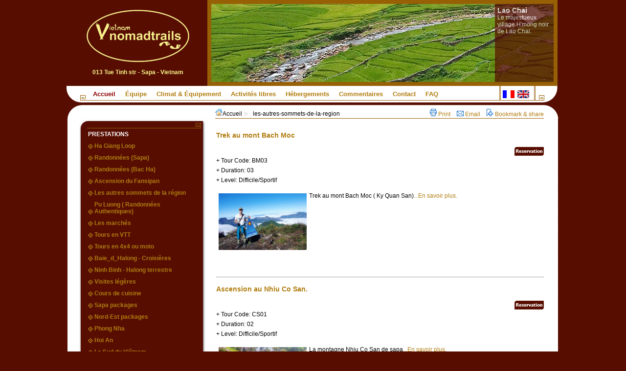

--- FILE ---
content_type: text/html; charset=UTF-8
request_url: https://vietnamnomadtrails.com/fr/vietnam-tour/les-autres-sommets-de-la-region-96.html
body_size: 5052
content:
<!DOCTYPE html>
<html lang="en">
<head>
    <meta charset="UTF-8">
    <meta name="viewport" content="width=device-width, initial-scale=1.0">
    <title>Les autres sommets de la région</title>
    <meta name="description" content="Ascension en haute de montagne" />
    <meta http-equiv="Content-Type" content="text/html; charset=UTF-8" />
    <meta name="resource-type" content="document" />
    <meta name="distribution" content="Global" />
    <meta name="author" content="Vietnam Nomad Trails" />
    <meta name="copyright" content="Copyright (c) 2009 by Vietnam Nomad Trails" />
    <link rel="shortcut icon" href="https://vietnamnomadtrails.com/views/images/favicon.ico" />
    <link rel="icon" href="https://vietnamnomadtrails.com/favicon.ico" />
    <meta name="Robots" content="All" />
    <meta name="Revisit-after" content="1 Days" />
    <meta name="Language" content="en-us" />
    <meta name="Classification" content="Travel" />
    <meta name="Rating" content="General" />
    <meta http-equiv="Pragma" content="No-Cache" />
    <meta http-equiv="Cache-Control" content="No-Cache,Must-Revalidate,No-Store" />
    <meta http-equiv="Expires" content="0" />
    <meta http-equiv="ImageToolbar" content="No" />
    <meta name="MSSmartTagsPreventParsing" content="True" />
    <meta name="generator" content="VietNam Nomadtrails - http://www.vietnamnomadtrails.com" />
    <link href="https://vietnamnomadtrails.com/views/style/style.css" rel="stylesheet" type="text/css" />
    <script type="text/javascript" src="https://vietnamnomadtrails.com/views/style/jquery.js"></script>
    <!-- <script src="./js/jquery.min.js" type="text/javascript"></script> -->
    <!-- <script src="./js/jquery-ui.min.js" type="text/javascript"></script> -->
    <!-- <script src="./js/print.js" type="text/javascript"></script> -->
    <script type="text/javascript" src="https://vietnamnomadtrails.com/views/style/s3Slider.js"></script>
    <script type="text/javascript">
        $(document).ready(function() {
            $('#slider1').s3Slider({
                timeOut: 4000 
            });
        });
    $(function () {
            var txtStartDate = $('#txtStartDate');
            var txtEndDate = $('#txtEndDate');
            // txtStartDate.datepicker({ onClose: clearEndDate2 });
            // txtEndDate.datepicker({ beforeShow: setRange2 });
    
            function setRange2() {
            // var minDate2 = txtStartDate.datepicker('getDate');
            // var maxDate2 = txtStartDate.datepicker('getDate');
            maxDate2.setMonth(maxDate2.getMonth() + 2);
            return {
                minDate: minDate2,
                maxDate: maxDate2
                   }
            }
            //Clears the end date textbox xo� box
            function clearEndDate2(dateText, inst) {
                txtEndDate.val('');
            }
            });
    </script>
</head>
<body>
    <!-- Logo & Banner -->
    <table cellpadding="0" cellspacing="0" align="center" border="0">
    <tr height="170">
    <td width="284" valign="top" class="logo">
    <a href="https://vietnamnomadtrails.com/fr" title="Vietnam Nomadtrails">
        <img src="https://vietnamnomadtrails.com/views/images/logo.png" alt="Vietnam nomadtrails" border="0"/>
    </a>
        <h4><span>013 Tue Tinh str - Sapa - Vietnam</span></h4>
    </td>
    <td width="700">
        <div class="banner">
            <div id="slider1">
                <ul id="slider1Content">
                                        <li class="slider1Image"><img src="https://vietnamnomadtrails.com/views/images/banner/lao-chai-village.jpg" alt="" border="0"/>
                    <span class="left"><strong>Lao Chai</strong><br />Le majestueux village H'mong noir de Lao Chai.</span></li>
                    <li class="slider1Image"><img src="https://vietnamnomadtrails.com/views/images/banner/unique-moments.jpg" alt="" border="0"/>
                    <span class="left"><strong>Moments uniques</strong><br />Autour des divers villages de Sapa !</span></li>
                    <li class="slider1Image"><img src="https://vietnamnomadtrails.com/views/images/banner/beautiful-valley.jpg" alt="" border="0"/>
                    <span class="left"><strong>Vallée de Ta Giang Phinh</strong><br />sapa, bac ha, laocai, nomad trek</span></li>
                    <li class="slider1Image"><img src="https://vietnamnomadtrails.com/views/images/banner/giang-ta-chai.jpg" alt="" border="0"/>
                    <span class="left"><strong>Village de Giang Ta Chai</strong><br />Baignade et découvertes vous y attendent !</span></li>
                    <li class="slider1Image"><img src="https://vietnamnomadtrails.com/views/images/banner/ban-ho.jpg" alt="" border="0"/>
                    <span class="left"><strong>Ban Ho</strong><br />Le pont du village Tay de Ban Ho.</span></li>
                    <li class="slider1Image"><img src="https://vietnamnomadtrails.com/views/images/banner/sapa-town.jpg" alt="" border="0"/>
                    <span class="left"><strong>Ville de Sapa</strong><br />Une ville entre terres et nuages</span></li>
                    <li class="slider1Image"><img src="https://vietnamnomadtrails.com/views/images/banner/ban-doc-waterfall.jpg" alt="" border="0"/>
                    <span class="left"><strong>Cascade de Ban Gioc</strong><br />A la frontière du Vietnam et de la Chine</span></li>
                                        
                    <div class="clear slider1Image"></div>
                </ul>
            </div>
        </div>
    </td>
    </tr>
</table>
<!-- Meta Pixel Code -->
<script>
!function(f,b,e,v,n,t,s)
{if(f.fbq)return;n=f.fbq=function(){n.callMethod?
n.callMethod.apply(n,arguments):n.queue.push(arguments)};
if(!f._fbq)f._fbq=n;n.push=n;n.loaded=!0;n.version='2.0';
n.queue=[];t=b.createElement(e);t.async=!0;
t.src=v;s=b.getElementsByTagName(e)[0];
s.parentNode.insertBefore(t,s)}(window, document,'script',
'https://connect.facebook.net/en_US/fbevents.js');
fbq('init', '580611017941638');
fbq('track', 'PageView');
</script>
<noscript><img height="1" width="1" style="display:none"
src="https://www.facebook.com/tr?id=580611017941638&ev=PageView&noscript=1"
/></noscript>
<!-- End Meta Pixel Code -->    <!--End Logo & Banner -->
    <!-- Menu -->
    <table cellpadding="0" cellspacing="0" align="center" border="0">
    <tr height="35">
        <td width="1020" class="menutop" valign="top" background="https://vietnamnomadtrails.com/views/images/top_bg_04.gif" align="center">
            <table cellpadding="0" cellspacing="0" border="0" width="1020">
                <tr>
                    <td width="50"></td>
                    <td>
                        <div id="menu_main">
                            <ul>
                                <li><a href="https://vietnamnomadtrails.com/fr" title="Accueil" class="current">Accueil</a></li>
                                <!-- <li><a href=''>News</a></li> -->
                                <li><a href='https://vietnamnomadtrails.com/fr/navigation/--quipe-1.html'>Équipe</a></li><li><a href='https://vietnamnomadtrails.com/fr/navigation/climat---quipement-2.html'>Climat & Équipement</a></li><li><a href='https://vietnamnomadtrails.com/fr/navigation/activites-libres-3.html'>Activités libres</a></li><li><a href='https://vietnamnomadtrails.com/fr/navigation/hebergements-4.html'>Hébergements</a></li><li><a href='https://vietnamnomadtrails.com/fr/navigation/commentaires-5.html'>Commentaires</a></li><li><a href='https://vietnamnomadtrails.com/fr/contact'>Contact</a></li><li><a href='https://vietnamnomadtrails.com/fr/navigation/faq-7.html'>FAQ</a></li>                            </ul>
                        </div>
                    </td>
                    <td width="80" class="space">
                        <table cellpadding="0" cellspacing="0" border="0" width="60" align="right">
                            <tr>
                                <td>
                                    <a href="https://vietnamnomadtrails.com/fr" title="Français">
                                    <img src="https://vietnamnomadtrails.com/views/images/france_flag.jpg" border="0"/></a>
                                </td>
                                <td>
                                    <a href="https://vietnamnomadtrails.com/en" title="English">
                                    <img src="https://vietnamnomadtrails.com/views/images/uk_flag.jpg" border="0"/></a>
                                </td>
                            </tr>
                        </table>
                    </td>
                    <td width="62"></td>
                </tr>
            </table>
        </td>
    </tr>
</table>    <!--End Menu -->
    <!-- Print Email  -->
    <table cellpadding="0" cellspacing="0" align="center" border="0" height="32" width="1020" background="https://vietnamnomadtrails.com/views/images/top_bg_01.gif">
        <tr>
            <td valign="bottom" class="direction">
                <table cellpadding="0" cellspacing="0" border="0" align="center" width="100%">
                    <tr>
                        <td>
                            <div class="top_direction">
                                <img alt="" width="15" src="https://vietnamnomadtrails.com/views/images/home.png">Accueil                                <img alt="" src="https://vietnamnomadtrails.com/views/images/arrow.png" style="margin-right: 10px;">les-autres-sommets-de-la-region                            </div>
                        </td>
                        <td>
                            <div class="function">
                                <a href="Javascript:void(printPage())" title="Print this page" style=" padding-right: 10px;">
                                    <img src="https://vietnamnomadtrails.com/views/images/icon_print.gif" border=0> Print
                                </a>
                                <a href="#" title="Send this page to friends" onClick="" style=" padding-right: 10px;">
                                    <img src="https://vietnamnomadtrails.com/views/images/icon_email.gif" border=0> Email
                                </a>
                                <!-- AddThis Button BEGIN -->
                                <a rel="nofollow" href="" class=topbanner10>
                                    <img src="https://vietnamnomadtrails.com/views/images/icon_bookmark.gif" border=0> Bookmark & share
                                </a>
                                <!-- AddThis Button END -->
                            </div>
                        </td>
                    </tr>
                </table>
            </td>
        </tr>
    </table>
    <!-- Print Email  -->
    <!-- Sibar & Conntent -->
    <table cellpadding="0" cellspacing="0" align="center" border="0" height="32" width="1020" background="https://vietnamnomadtrails.com/views/images/top_bg_02.gif">
        <tr>
            <td>
                <table cellpadding="0" cellspacing="0" align="center" border="0" width="100%" background="https://vietnamnomadtrails.com/views/images/top_bg_02.gif">
                    <tr>
                        <td valign="top">
    <div class="topmenuleft"></div>
    <div class="bodymenuleft">
    <!-- Menu Sibar -->
        <div class="title-left">
            <font color="#ffffff"><b>PRESTATIONS</b></font>
        </div>
        <div class="tdtour"><a href='https://vietnamnomadtrails.com/fr/vietnam-tour/ha-giang-loop-181.html' title='' class='menutour'>Ha Giang Loop</a><ul><li><a href='https://vietnamnomadtrails.com/fr/vietnam-tour/2-jours-182.html'>2 jours</a></li><li><a href='https://vietnamnomadtrails.com/fr/vietnam-tour/3-jours-106.html'>3  jours</a></li><li><a href='https://vietnamnomadtrails.com/fr/vietnam-tour/4-jours-107.html'>4  jours</a></li></ul></div><div class="tdtour"><a href='https://vietnamnomadtrails.com/fr/vietnam-tour/randonnees-sapa-5.html' title='' class='menutour'>Randonnées (Sapa)</a><ul><li><a href='https://vietnamnomadtrails.com/fr/vietnam-tour/1-jour-15.html'>1 jour</a></li><li><a href='https://vietnamnomadtrails.com/fr/vietnam-tour/2-jours-16.html'>2 jours</a></li><li><a href='https://vietnamnomadtrails.com/fr/vietnam-tour/3-jours-17.html'>3 jours</a></li><li><a href='https://vietnamnomadtrails.com/fr/vietnam-tour/4-jours-18.html'>4 jours</a></li><li><a href='https://vietnamnomadtrails.com/fr/vietnam-tour/5-jours-19.html'>5 jours</a></li></ul></div><div class="tdtour"><a href='https://vietnamnomadtrails.com/fr/vietnam-tour/randonnees-bac-ha-6.html' title='' class='menutour'>Randonnées (Bac Ha)</a><ul><li><a href='https://vietnamnomadtrails.com/fr/vietnam-tour/2-jours-20.html'>2 jours</a></li><li><a href='https://vietnamnomadtrails.com/fr/vietnam-tour/3-jours-21.html'>3 jours</a></li><li><a href='https://vietnamnomadtrails.com/fr/vietnam-tour/4-jours-22.html'>4 jours</a></li></ul></div><div class="tdtour"><a href='https://vietnamnomadtrails.com/fr/vietnam-tour/ascension-du-fansipan-7.html' title='' class='menutour'>Ascension du Fansipan</a><ul><li><a href='https://vietnamnomadtrails.com/fr/vietnam-tour/1-jour-23.html'>1 jour</a></li><li><a href='https://vietnamnomadtrails.com/fr/vietnam-tour/2-jours-24.html'>2 jours</a></li><li><a href='https://vietnamnomadtrails.com/fr/vietnam-tour/3-jours-25.html'>3 jours</a></li></ul></div><div class="tdtour"><a href='https://vietnamnomadtrails.com/fr/vietnam-tour/les-autres-sommets-de-la-region-96.html' title='' class='menutour'>Les autres sommets de la région</a><ul><li><a href='https://vietnamnomadtrails.com/fr/vietnam-tour/2-jours-98.html'>2 jours</a></li><li><a href='https://vietnamnomadtrails.com/fr/vietnam-tour/3-jours-99.html'>3 Jours</a></li></ul></div><div class="tdtour"><a href='https://vietnamnomadtrails.com/fr/vietnam-tour/pu-luong-randonnees-authentiques-122.html' title='' class='menutour'>Pu Luong ( Randonnées Authentiques)</a><ul><li><a href='https://vietnamnomadtrails.com/fr/vietnam-tour/2-jours-123.html'>2 jours</a></li><li><a href='https://vietnamnomadtrails.com/fr/vietnam-tour/3-jours-124.html'>3 jours</a></li><li><a href='https://vietnamnomadtrails.com/fr/vietnam-tour/4-jours-183.html'>4 jours</a></li></ul></div><div class="tdtour"><a href='https://vietnamnomadtrails.com/fr/vietnam-tour/les-marches-8.html' title='' class='menutour'>Les marchés</a><ul><li><a href='https://vietnamnomadtrails.com/fr/vietnam-tour/coc-ly-mardi-26.html'>Coc Ly (mardi)</a></li><li><a href='https://vietnamnomadtrails.com/fr/vietnam-tour/cao-son-mercredi-27.html'>Cao Son (mercredi)</a></li><li><a href='https://vietnamnomadtrails.com/fr/vietnam-tour/lung-khau-nhin-jeudi-28.html'>Lung Khau Nhin (jeudi)</a></li><li><a href='https://vietnamnomadtrails.com/fr/vietnam-tour/can-cau-samedi-29.html'>Can Cau (samedi)</a></li><li><a href='https://vietnamnomadtrails.com/fr/vietnam-tour/muong-hum-dimanche-30.html'>Muong Hum (dimanche)</a></li><li><a href='https://vietnamnomadtrails.com/fr/vietnam-tour/bac-ha-dimanche-31.html'>Bac Ha (dimanche)</a></li></ul></div><div class="tdtour"><a href='https://vietnamnomadtrails.com/fr/vietnam-tour/tours-en-vtt-9.html' title='' class='menutour'>Tours en VTT</a><ul><li><a href='https://vietnamnomadtrails.com/fr/vietnam-tour/1-jour-32.html'>1 jour</a></li><li><a href='https://vietnamnomadtrails.com/fr/vietnam-tour/2-jours-33.html'>2 jours</a></li></ul></div><div class="tdtour"><a href='https://vietnamnomadtrails.com/fr/vietnam-tour/tours-en-4x4-ou-moto-10.html' title='' class='menutour'>Tours en 4x4 ou moto</a><ul><li><a href='https://vietnamnomadtrails.com/fr/vietnam-tour/1-jour-34.html'>1 jour</a></li><li><a href='https://vietnamnomadtrails.com/fr/vietnam-tour/3-4-jours-35.html'>3-4 jours</a></li><li><a href='https://vietnamnomadtrails.com/fr/vietnam-tour/7-8-jours-36.html'>7-8 jours</a></li></ul></div><div class="tdtour"><a href='https://vietnamnomadtrails.com/fr/vietnam-tour/baie-d-halong-croisieres-11.html' title='' class='menutour'>Baie_d_Halong - Croisières</a><ul><li><a href='https://vietnamnomadtrails.com/fr/vietnam-tour/2-jours-37.html'>2 jours</a></li><li><a href='https://vietnamnomadtrails.com/fr/vietnam-tour/3-jours-38.html'>3 jours</a></li></ul></div><div class="tdtour"><a href='https://vietnamnomadtrails.com/fr/vietnam-tour/ninh-binh-halong-terrestre-115.html' title='' class='menutour'>Ninh Binh - Halong terrestre</a><ul><li><a href='https://vietnamnomadtrails.com/fr/vietnam-tour/1-jour-116.html'>1 jour</a></li><li><a href='https://vietnamnomadtrails.com/fr/vietnam-tour/2-jours-117.html'>2 jours</a></li></ul></div><div class="tdtour"><a href='https://vietnamnomadtrails.com/fr/vietnam-tour/visites-legeres-88.html' title='' class='menutour'>Visites légères</a><ul><li><a href='https://vietnamnomadtrails.com/fr/vietnam-tour/1-jour-89.html'>1 jour</a></li><li><a href='https://vietnamnomadtrails.com/fr/vietnam-tour/2-jours-90.html'>2 jours</a></li><li><a href='https://vietnamnomadtrails.com/fr/vietnam-tour/3-jours-91.html'>3 jours</a></li></ul></div><div class="tdtour"><a href='https://vietnamnomadtrails.com/fr/vietnam-tour/cours-de-cuisine-112.html' title='' class='menutour'>Cours de cuisine</a><ul><li><a href='https://vietnamnomadtrails.com/fr/vietnam-tour/1-jour-113.html'>1 jour</a></li></ul></div><div class="tdtour"><a href='https://vietnamnomadtrails.com/fr/vietnam-tour/sapa-packages-12.html' title='' class='menutour'>Sapa packages</a><ul><li><a href='https://vietnamnomadtrails.com/fr/vietnam-tour/packages-2-jours-39.html'>Packages 2 jours</a></li><li><a href='https://vietnamnomadtrails.com/fr/vietnam-tour/packages-3-jours-40.html'>Packages 3 jours</a></li><li><a href='https://vietnamnomadtrails.com/fr/vietnam-tour/packages-4-jours-41.html'>Packages 4 jours</a></li></ul></div><div class="tdtour"><a href='https://vietnamnomadtrails.com/fr/vietnam-tour/nord-est-packages-13.html' title='' class='menutour'>Nord-Est packages</a><ul><li><a href='https://vietnamnomadtrails.com/fr/vietnam-tour/2-jours-118.html'>2 jours</a></li><li><a href='https://vietnamnomadtrails.com/fr/vietnam-tour/5-jours-42.html'>5 jours</a></li><li><a href='https://vietnamnomadtrails.com/fr/vietnam-tour/7-jours-43.html'>7 Jours</a></li><li><a href='https://vietnamnomadtrails.com/fr/vietnam-tour/9-jours-44.html'>9 jours</a></li><li><a href='https://vietnamnomadtrails.com/fr/vietnam-tour/11-jours-45.html'>11 jours</a></li></ul></div><div class="tdtour"><a href='https://vietnamnomadtrails.com/fr/vietnam-tour/phong-nha-119.html' title='' class='menutour'>Phong Nha</a><ul><li><a href='https://vietnamnomadtrails.com/fr/vietnam-tour/1-jour-120.html'>1 jour</a></li><li><a href='https://vietnamnomadtrails.com/fr/vietnam-tour/3-jours-121.html'>3 jours</a></li></ul></div><div class="tdtour"><a href='https://vietnamnomadtrails.com/fr/vietnam-tour/hoi-an-125.html' title='' class='menutour'>Hoi An</a><ul><li><a href='https://vietnamnomadtrails.com/fr/vietnam-tour/1-jour-153.html'>1 jour</a></li></ul></div><div class="tdtour"><a href='https://vietnamnomadtrails.com/fr/vietnam-tour/le-sud-du-vietnam-131.html' title='' class='menutour'>Le Sud du Viêtnam</a><ul><li><a href='https://vietnamnomadtrails.com/fr/vietnam-tour/1-jour-132.html'>1 jour</a></li><li><a href='https://vietnamnomadtrails.com/fr/vietnam-tour/2-jours-135.html'>2 jours</a></li></ul></div><div class="tdtour"><a href='https://vietnamnomadtrails.com/fr/vietnam-tour/hue-137.html' title='' class='menutour'>Hue</a><ul><li><a href='https://vietnamnomadtrails.com/fr/vietnam-tour/1-jour-138.html'>1 jour</a></li></ul></div><div class="tdtour"><a href='https://vietnamnomadtrails.com/fr/vietnam-tour/cao-bang-ba-be-156.html' title='' class='menutour'>Cao Bang - Ba Be</a><ul><li><a href='https://vietnamnomadtrails.com/fr/vietnam-tour/4-jours-157.html'>4 jours</a></li></ul></div><div class="tdtour"><a href='https://vietnamnomadtrails.com/fr/vietnam-tour/sejours-au-cambodge-160.html' title='' class='menutour'>Séjours au Cambodge</a><ul><li><a href='https://vietnamnomadtrails.com/fr/vietnam-tour/5-jours-168.html'>5 jours</a></li><li><a href='https://vietnamnomadtrails.com/fr/vietnam-tour/6-jours-167.html'>6 jours</a></li><li><a href='https://vietnamnomadtrails.com/fr/vietnam-tour/7-jours-171.html'>7 jours</a></li><li><a href='https://vietnamnomadtrails.com/fr/vietnam-tour/8-jours-161.html'>8 jours</a></li><li><a href='https://vietnamnomadtrails.com/fr/vietnam-tour/10-jours-162.html'>10 jours</a></li><li><a href='https://vietnamnomadtrails.com/fr/vietnam-tour/12-jours-163.html'>12 jours</a></li><li><a href='https://vietnamnomadtrails.com/fr/vietnam-tour/13-jours-164.html'>13 jours</a></li><li><a href='https://vietnamnomadtrails.com/fr/vietnam-tour/14-jours-165.html'>14 jours</a></li><li><a href='https://vietnamnomadtrails.com/fr/vietnam-tour/15-jours-166.html'>15 jours</a></li></ul></div>    <!--End Menu Sibar -->
    </div>
    <div class="bottommenuleft"></div>
    <div class="topmenuleft"></div>
    <div class="bodymenuleft">
        <div class="title-left">
            <font color="#ffffff"><b>SERVICES</b></font>
        </div>
        <div class="tdtour"><a href='https://vietnamnomadtrails.com/fr/services/train-bus-1.html'  class='menutour'>Train & Bus</a></div><div class="tdtour"><a href='https://vietnamnomadtrails.com/fr/services/visas-2.html'  class='menutour'>Visas</a></div><div class="tdtour"><a href='https://vietnamnomadtrails.com/fr/services/locations-3.html'  class='menutour'>Locations</a></div>    </div>
    <div class="bottommenuleft"></div>
    <br/>
    <div id="left_box">
        <div id="TA_rated688" class="TA_rated"><ul id="yF7Aad1E1DP" class="TA_links PX1Zw1pxH2AH"><li id="lK1fju8" class="k5rWPcj"><a target="_blank" href="https://www.tripadvisor.fr/Attraction_Review-g311304-d4453566-Reviews-Vietnam_Nomad_Trails_Day_Tours-Sapa_Lao_Cai_Province.html"><img src="https://www.tripadvisor.fr/img/cdsi/img2/badges/ollie-11424-2.gif" alt="TripAdvisor"/></a></li></ul></div><script async src="https://www.jscache.com/wejs?wtype=rated&amp;uniq=688&amp;locationId=4453566&amp;lang=fr&amp;display_version=2" data-loadtrk onload="this.loadtrk=true"></script>
    </div>
</td>                        <!-- Conntent-->
                        <td valign="top">
                            <div class="content" style="line-height:20px;">
                                <div id="printReady">
                                    <!-- Conntent-->
                                    <table cellpadding="0" cellspacing="0" align="center" border="0" width="100%">
                                        <tr><td class="bigtitle" height="22"> <h3><a href="https://vietnamnomadtrails.com/fr/trek-au-mont-bach-moc-148.html">Trek au mont Bach Moc </a></h3> <div><a href="https://vietnamnomadtrails.com/fr/reservation/trek-au-mont-bach-moc-148.html"><img src="https://vietnamnomadtrails.com/views/images/booking.jpg" border="0" align="right"></a></div> </td> </tr><tr> <td> + Tour Code: BM03 <br> + Duration: 03 <br> + Level: Difficile/Sportif </td> </tr><tr> <td class="tdshorttour"> <p><img style="float: left; margin: 5px; border: 0px none;" src="https://vietnamnomadtrails.com/views/img_products/1696138576.jpg" alt="red dao ethnic people" width="180" height="116">Trek au mont Bach Moc ( Ky Quan San)<a href="https://vietnamnomadtrails.com/fr/trek-au-mont-bach-moc-148.html">...En savoir plus.</a></p> <div class="floatright"><br></div> </td> </tr><tr> <td height="20" align="center" style="border-bottom: 1px solid #a1a1a1; padding-bottom: 30px;"></td> </tr><tr><td class="bigtitle" height="22"> <h3><a href="https://vietnamnomadtrails.com/fr/ascension-au-nhiu-co-san-147.html">Ascension au Nhiu Co San.</a></h3> <div><a href="https://vietnamnomadtrails.com/fr/reservation/ascension-au-nhiu-co-san-147.html"><img src="https://vietnamnomadtrails.com/views/images/booking.jpg" border="0" align="right"></a></div> </td> </tr><tr> <td> + Tour Code: CS01 <br> + Duration: 02 <br> + Level: Difficile/Sportif </td> </tr><tr> <td class="tdshorttour"> <p><img style="float: left; margin: 5px; border: 0px none;" src="https://vietnamnomadtrails.com/views/img_products/1697278190.jpg" alt="red dao ethnic people" width="180" height="116"> La montagne  Nhiu Co San  de sapa<a href="https://vietnamnomadtrails.com/fr/ascension-au-nhiu-co-san-147.html">...En savoir plus.</a></p> <div class="floatright"><br></div> </td> </tr><tr> <td height="20" align="center" style="border-bottom: 1px solid #a1a1a1; padding-bottom: 30px;"></td> </tr><tr><td class="bigtitle" height="22"> <h3><a href="https://vietnamnomadtrails.com/fr/trekking-au-sommet-ngu-chi-son-146.html">Trekking au sommet Ngu Chi Son.</a></h3> <div><a href="https://vietnamnomadtrails.com/fr/reservation/trekking-au-sommet-ngu-chi-son-146.html"><img src="https://vietnamnomadtrails.com/views/images/booking.jpg" border="0" align="right"></a></div> </td> </tr><tr> <td> + Tour Code: LT03 <br> + Duration: 02 <br> + Level: Difficile/Sportif </td> </tr><tr> <td class="tdshorttour"> <p><img style="float: left; margin: 5px; border: 0px none;" src="https://vietnamnomadtrails.com/views/img_products/1696136140.jpg" alt="red dao ethnic people" width="180" height="116"> La montagne Ngu Chi Son de sapa<a href="https://vietnamnomadtrails.com/fr/trekking-au-sommet-ngu-chi-son-146.html">...En savoir plus.</a></p> <div class="floatright"><br></div> </td> </tr><tr> <td height="20" align="center" style="border-bottom: 1px solid #a1a1a1; padding-bottom: 30px;"></td> </tr><tr><td class="bigtitle" height="22"> <h3><a href="https://vietnamnomadtrails.com/fr/lao-than-sauvage-et-preserve-145.html">Lao Than, sauvage et préservé. </a></h3> <div><a href="https://vietnamnomadtrails.com/fr/reservation/lao-than-sauvage-et-preserve-145.html"><img src="https://vietnamnomadtrails.com/views/images/booking.jpg" border="0" align="right"></a></div> </td> </tr><tr> <td> + Tour Code: LT02 <br> + Duration: 2 <br> + Level: Difficile/Sportif </td> </tr><tr> <td class="tdshorttour"> <p><img style="float: left; margin: 5px; border: 0px none;" src="https://vietnamnomadtrails.com/views/img_products/1696131707.jpg" alt="red dao ethnic people" width="180" height="116">La montagne Lao Than  de sapa<a href="https://vietnamnomadtrails.com/fr/lao-than-sauvage-et-preserve-145.html">...En savoir plus.</a></p> <div class="floatright"><br></div> </td> </tr><tr> <td height="20" align="center" style="border-bottom: 1px solid #a1a1a1; padding-bottom: 30px;"></td> </tr>                                    </table>
                                    <!--End Conntent-->
                                </div>
                            </div>
                        </td>
                        <!--End Conntent-->
                    </tr>
                </table>
            </td>
        </tr>
    </table>
    <!--End Sibar & Conntent-->
    <div class="bottom-page">

    Copyright &copy; 2010. Vietnam Nomad Trails. All rights reserved<br />

    Head Office: 013 Tue Tinh str, Sapa, Laocai, Vietnam <br />

    Tel: +84 (0)214 3872 192 | Fax: +84 (0)214 3873 898 | Hotline: +84 (0)912 372 893 <br />

    Email: <a href="mailto: info@vietnamnomadtrails.com">info@vietnamnomadtrails.com</a> | Website: <a href="http://www.vietnamnomadtrails.com">www.vietnamnomadtrails.com</a> | Website 2: <a href="http://nomadtrails.com.vn">nomadtrails.com.vn</a>

</div></body>
</html>

--- FILE ---
content_type: text/css
request_url: https://vietnamnomadtrails.com/views/style/style.css
body_size: 1574
content:
body {
/* background-image:url(../images/background.jpg); */
background: #570d00;
font-size:12px;
font-family:tahoma,arial,georgia;
margin:0px;
}

.floatright{
float: right;
}

.floatleft{
float: left;
}

.top {
width:1000px;
text-align:left;
height:160px;
margin:0px;
margin-bottom:10px;
padding:0px;

}

.banner {
height:160px;
width:700px;
float:right;
padding:0px;
margin:0px;
border:8px solid #976005;
background-color:#000000;
}

.topmain {
width:1020px;
text-align:left;
height:32px;
background-image:url(../images/top_bg_01.gif);
}

.main {
width:1020px;
text-align:left;
background-image:url(../images/top_bg_02.gif);
}

.bottommain {
width:1020px;
text-align:center;
height:39px;
background-image:url(../images/top_bg_03.gif);
padding-top:5px;
}

.topmenuleft {
width:220px;
padding-left:20px;
padding-right:20px;
margin-left:30px;
background-image:url(../images/bg_menu_left_01.jpg);
height:20px;
}

.bodymenuleft {
width:225px;
padding-left:15px;
padding-right:20px;
margin-left:30px;
background-image:url(../images/bg_menu_left_02.jpg);
font-size:12px;
}

.bottommenuleft {
width:220px;
padding-left:20px;
padding-right:20px;
margin-left:30px;
background-image:url(../images/bg_menu_left_03.jpg);
height:20px;
}

.content {
width:670px;
float:right;
margin-right:38px;
margin-top: 10px;
}

.content h1{
line-height: 22px;
font-size: 20px;
}

a.menutour
{font-weight:bold;
text-decoration:none;
color:#b07d10;
}
a.menutour:hover
{color:#fff;
font-weight:bold;
text-decoration:none;}

a.menutouractive
{text-decoration:none; font-weight:bold; color:#fff;}

a {
	color: #b07d10;
	text-decoration:none;
}
a:hover {
	color: #8c0000;
}

.title-left {text-transform:uppercase; padding:5px;} 

.tdtour {position: relative; background-image:url(../images/bullet.jpg); background-repeat: no-repeat; padding:5px; padding-left:18px; background-position:left bottom;}
.touractive {position: relative; background-image:url(../images/bullet_active.jpg); background-repeat: no-repeat; padding:5px; padding-left:25px; background-position:left bottom;}

.direction {padding-left:310px; padding-bottom:2px;}
.space {line-height:0px;margin:0px;font-size:0px;}
.menutop{padding-top:9px;font-size:13px;}
.logo{font-size:11px;
text-align: center;
padding-top: 20px;
color: #f8f78a;
}

.logo h4{
line-height: 18px;
margin: 10px 0 0 0;
}

.logo span{
font-size: 12px;
}

.langlink{margin-top:-10px;}
div.function {text-align:right; padding-right:38px;}


.tdtour ul{
position:absolute;
display: none;
background:#a9762c;
z-index:100;
padding:10px 0;
margin:0;
}

.tdtour:hover ul{
display: block;
}

.tdtour:hover ul li a{
display: block;
padding: 3px 10px;
color: #8c0000;
width:168px;
}

.tdtour:hover ul li a:hover{
text-decoration: none;
color:#fff;
}

.touractive ul{
position:absolute;
display: none;
background:#a9762c;
z-index:100;
padding:10px 0;
margin:0;
}

.touractive:hover ul{
display: block;
}

.touractive:hover ul li a{
display: block;
padding: 3px 10px;
color: #8c0000;
width:168px;
}

.touractive:hover ul li a:hover{
text-decoration: none;
color:#fff;
}

#menu_main li{
float:left;
list-style:none;
padding:0;
margin:0;
}

#menu_main li a{
padding: 0 10px;
font-size: 13px;
font-weight: bold;
}

#menu_main li a:hover{
text-decoration:none;
color:#8c0000;
}

#menu_main li a.current{
color:#8c0000;
}

.contact_form{
float: right;
width: 650px;
}

.contact_form *{
padding:0;
margin:0;
}

label
{
    position: absolute; text-align:right; width:90px;
}

.ele_contacts{
margin-left: 95px;
margin-bottom: 3px;
}

.btn_contact{
padding: 3px 10px;
border: none;
background: #efefef;
}

.btn_contact:hover{
background: #e64a3d;
color: #fff;
}

#left_box{
margin-left: 32px; 
margin-right: 10px;
font-size:12px;
}

#left_box ul{
list-style-type:square;
margin-left: 20px;
}






.slider1Image {
    float: right;
    position: relative;
	display: none;
	margin:0px;
	padding:0px;
}
.slider1Image span {
    position: absolute;
	left:580px;
    background-color: #570d00;
    filter: alpha(opacity=70);
    -moz-opacity: 0.7;
	-khtml-opacity: 0.7;
    opacity: 0.7;
    color: #fff;
    display: none;
		margin:0px;
	padding:5px;
}

.slider1Image span strong {
    font-size: 14px;
}
.left {
	top: 0;
    left: 0;
	width: 110px !important;
	height: 150px;
}


ul { list-style-type: none;
margin:0px;
padding:0px;

}

.bottom-page{
width: 1004px;
margin: 0 auto;
background: #fff url( ../images/top_bg_03.gif) no-repeat bottom;
padding: 20px 0 16px 0;
text-align: center;
}
.dinhdangseo{
display: none;
}
.tourDetailBlock{float:right;width:770px}.tourDetailBlock .title{float:left;margin-bottom:7px;width:100%}.tourDetailBlock .title h1{color:#008000;font-size:16px;font-weight:bold;}
.noi_dung_ct {
    margin-top: 10px;
}
.new_sp {
    border-bottom: 1px solid #dbdbdb;
    float: left;
    margin-top: -17px;
    padding: 15px 0;
    width: 770px;
}
.new_sp {
    border-bottom: 1px solid #dbdbdb;
    float: left;
    margin-top: -17px;
    padding: 15px 0;
    width: 670px;
}

.content_new {
    float: right;
    width: 497px;
	margin-top: 15px;
}
.content_new > a {
    background: rgba(0, 0, 0, 0) url("../img/hg_arrTitle.png") no-repeat scroll left 8px;
    color: #333;
    display: block;
    font: bold 13px/20px Arial;
    margin-bottom: 10px;
    padding-left: 20px;
    text-decoration: none;
    width: 475px;
}
.viewdetail {
    float: right;
    margin-right: 5px;
    text-align: right;
}
.img_new > a {
    float: left;
    height: 119px;
    width: 158px;
}
.viewdetail > a:hover{
	color: red;
}
.img_new > a > img {
    display: block;
    height: 119px !important;
    margin: 10px auto 0;
    width: 158px !important;
	
}
.description {
    color: #424242;
    font: 12px/18px Arial;
    text-align: justify;
    width: 595px;
}
.viewdetail {
    float: right;
    margin-right: 5px;
    text-align: right;
}

.viewdetail > a {
    color: #570d00;
    font: 12px/18px Arial;
    text-decoration: underline;
}
.title a {
    text-decoration: none;
	font-size: 13px;
}
.tourDetailBlock {
    float: right;
    width: 670px;
}
.tourDetailBlock .title {
    float: left;
    margin-bottom: 7px;
    width: 100%;
}

.bao_new {
    border-bottom: 3px solid #ccc;
    float: left;
    margin-bottom: 20px;
    margin-top: 5px;
    padding-bottom: 5px;
    white-space: nowrap;
    width: 100%;
}
.bao_new > a {
    background: rgba(0, 0, 0, 0) url("../img/hg_iconhome.jpg") no-repeat scroll left top;
    float: left;
    font-size: 0;
    height: 17px;
    width: 18px;
}
.bao_new a.crr {
    background: rgba(0, 0, 0, 0) url("../img/hg_bgarr.jpg") no-repeat scroll 12px 7px;
    color: #b07d10;
    float: left;
    padding-left: 23px;
    padding-top: 1px;
}
.clear::after {
    clear: both;
    content: "";
    display: block;
    font-size: 0;
    height: 0;
    visibility: hidden;
}
.clear {
    clear: both;
}
.bao_new  h2 {
    margin-top: -23px;
}

.title_conten {
    
    float: left;
    height: 37px;
    margin-bottom: 5px;
}
.noi_dung_ct {
    margin-top: 10px;
	font-size: 12px;
}



--- FILE ---
content_type: application/x-javascript;charset=UTF-8
request_url: https://www.tripadvisor.com/wejs?wtype=rated&uniq=688&locationId=4453566&lang=fr&display_version=2
body_size: 179
content:
(function(t,r,i,p){i=t.createElement(r);i.src="https://www.tripadvisor.fr/WidgetEmbed-rated?lang=fr&locationId=4453566&display_version=2&uniq=688";i.async=true;p=t.getElementsByTagName(r)[0];p.parentNode.insertBefore(i,p)})(document,"script");
